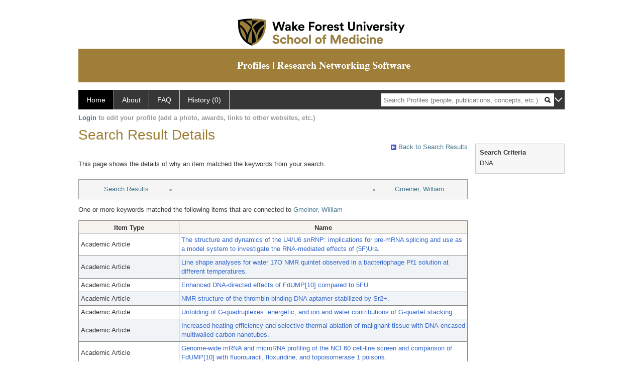

--- FILE ---
content_type: text/html; charset=utf-8
request_url: https://profiles.wakehealth.edu/search/default.aspx?searchtype=whypeople&nodeuri=https://profiles.wakehealth.edu/profile/106470&searchfor=DNA&exactphrase=false&perpage=15&offset=0&page=1&totalpages=111&searchrequest=A81BSfTwU3GNm4liSODkW6vB3EBYO6gz+a5TY1bFhuysXK4hqbI6eAebHoNTzab0+VLZJkUtJQgbuG5SkRTDe+6XLquSTHHTtLeZakbJ+bL71WuIW2sOOieCSIGJyCqvMekfp9dH6kAHUnyxokGek2+PuGgz3B2gRb/LXAdoFsTXCLCGRpIeyDGTfStX2/LZIg33JFrhE9ENpsFk4HZxodrozRwr1K6et4qTdw6407VLeWj5QIIBJ6Bhti3mkNYIWPPp2cGxYro349zBICyFVXO9TdiPkNm2dhs1/G235Kb4Bqk84bxO0S7Z1/mD0OownqqSlfk3Gnvwhak0tGgaywCXoucOyao7tQcHDkJggI+RdKL49Oyper5FFbsy+5kMcp43lR77dig=&sortby=&sortdirection=&showcolumns=1
body_size: 23122
content:

<!DOCTYPE html PUBLIC "-//W3C//DTD XHTML 1.0 Strict//EN" "https://www.w3.org/TR/xhtml1/DTD/xhtml1-strict.dtd">
<html>
<head id="ctl00_Head1"><title>
	Connection | Profiles RNS
</title><meta charset="utf-8" /><meta http-equiv="X-UA-Compatible" content="IE-edge" /><meta name="viewport" content="width=device-width, initial-scale=1" />
    <!-- Global site tag (gtag.js) - Google Analytics -->
<!-- <script async src="https://www.googletagmanager.com/gtag/js?id=UA-37904699-4"></script> -->
<script>
  window.dataLayer = window.dataLayer || [];
  function gtag(){dataLayer.push(arguments);}
  gtag('js', new Date());
  gtag('config', 'UA-37904699-4');
</script>
    <script type="text/javascript" src="https://ajax.aspnetcdn.com/ajax/jQuery/jquery-3.3.1.min.js"></script>
    <!-- Latest compiled and minified CSS -->
    <link rel="stylesheet" href="https://maxcdn.bootstrapcdn.com/bootstrap/3.3.7/css/bootstrap.min.css" integrity="sha384-BVYiiSIFeK1dGmJRAkycuHAHRg32OmUcww7on3RYdg4Va+PmSTsz/K68vbdEjh4u" crossorigin="anonymous" />
    <!-- Optional theme -->
    <link rel="stylesheet" href="https://maxcdn.bootstrapcdn.com/bootstrap/3.3.7/css/bootstrap-theme.min.css" integrity="sha384-rHyoN1iRsVXV4nD0JutlnGaslCJuC7uwjduW9SVrLvRYooPp2bWYgmgJQIXwl/Sp" crossorigin="anonymous" /><link rel="stylesheet" href="https://netdna.bootstrapcdn.com/font-awesome/4.2.0/css/font-awesome.min.css" />
    <!-- Latest compiled and minified JavaScript -->
    <script type="text/javascript" src="https://maxcdn.bootstrapcdn.com/bootstrap/3.3.7/js/bootstrap.min.js" integrity="sha384-Tc5IQib027qvyjSMfHjOMaLkfuWVxZxUPnCJA7l2mCWNIpG9mGCD8wGNIcPD7Txa" crossorigin="anonymous"></script>      

    
    <link href="https://profiles.wakehealth.edu/framework/css/profiles.css" rel="stylesheet" type="text/css" media="all" /><link href="https://profiles.wakehealth.edu/framework/css/prns-theme.css" rel="stylesheet" type="text/css" media="all" /><link href="https://profiles.wakehealth.edu/framework/css/prns-theme-menus-top.css" rel="stylesheet" type="text/css" media="all" /><meta name="apple-mobile-web-app-title" content="Profiles RNS" /><meta name="application-name" content="Profiles RNS" /><meta name="msapplication-TileColor" content="#a41c2f" /><meta name="theme-color" content="#a41c2f" /><link href="https://profiles.wakehealth.edu/Search/CSS/search.css" rel="stylesheet" type="text/css" media="all" /><link href="https://profiles.wakehealth.edu/Activity/CSS/activity.css" rel="stylesheet" type="text/css" media="all" /><link href="https://profiles.wakehealth.edu/Search/CSS/comboTreeCheck.css" rel="stylesheet" type="text/css" media="all" /><script type="text/javascript" src="https://profiles.wakehealth.edu/Search/JavaScript/comboTreeCheck.js"></script><script>var _path = "https://profiles.wakehealth.edu";</script><script type="text/javascript" src="https://profiles.wakehealth.edu/Framework/JavaScript/profiles.js"></script></head>
<body id="ctl00_bodyMaster">
    <!-- Google Tag Manager (noscript) -->
    <noscript>
        <!-- <iframe src="https://www.googletagmanager.com/ns.html?id=GTM-PXSD37"
            height="0" width="0" style="display: none; visibility: hidden"></iframe> -->
    </noscript>
    <!-- End Google Tag Manager (noscript) -->
    <form name="aspnetForm" method="post" action="./default.aspx?searchtype=whypeople&amp;nodeuri=https%3a%2f%2fprofiles.wakehealth.edu%2fprofile%2f106470&amp;searchfor=DNA&amp;exactphrase=false&amp;perpage=15&amp;offset=0&amp;page=1&amp;totalpages=111&amp;searchrequest=A81BSfTwU3GNm4liSODkW6vB3EBYO6gz+a5TY1bFhuysXK4hqbI6eAebHoNTzab0+VLZJkUtJQgbuG5SkRTDe+6XLquSTHHTtLeZakbJ+bL71WuIW2sOOieCSIGJyCqvMekfp9dH6kAHUnyxokGek2+PuGgz3B2gRb%2fLXAdoFsTXCLCGRpIeyDGTfStX2%2fLZIg33JFrhE9ENpsFk4HZxodrozRwr1K6et4qTdw6407VLeWj5QIIBJ6Bhti3mkNYIWPPp2cGxYro349zBICyFVXO9TdiPkNm2dhs1%2fG235Kb4Bqk84bxO0S7Z1%2fmD0OownqqSlfk3Gnvwhak0tGgaywCXoucOyao7tQcHDkJggI+RdKL49Oyper5FFbsy+5kMcp43lR77dig%3d&amp;sortby=&amp;sortdirection=&amp;showcolumns=1" id="aspnetForm" enctype="multipart/form-data">
<div>
<input type="hidden" name="ctl00_toolkitScriptMaster_HiddenField" id="ctl00_toolkitScriptMaster_HiddenField" value="" />
<input type="hidden" name="__EVENTTARGET" id="__EVENTTARGET" value="" />
<input type="hidden" name="__EVENTARGUMENT" id="__EVENTARGUMENT" value="" />
<input type="hidden" name="__VIEWSTATE" id="__VIEWSTATE" value="/[base64]" />
</div>

<script type="text/javascript">
//<![CDATA[
var theForm = document.forms['aspnetForm'];
if (!theForm) {
    theForm = document.aspnetForm;
}
function __doPostBack(eventTarget, eventArgument) {
    if (!theForm.onsubmit || (theForm.onsubmit() != false)) {
        theForm.__EVENTTARGET.value = eventTarget;
        theForm.__EVENTARGUMENT.value = eventArgument;
        theForm.submit();
    }
}
//]]>
</script>


<script src="/WebResource.axd?d=Z1f_TgZVqDVwZnMpRGY4iRaSWP-g8To1rM7llDKQzDcVrnVuBgJpgcjcjI_krgsHUAkKxhJUqfG66Pa41OMFNx1HHiyYOAfJTrjKi-FblTw1&amp;t=638942066805310136" type="text/javascript"></script>


<script src="/ScriptResource.axd?d=XRAzvexwp-z2Sob-0fRHcfwa0Ux18KyO-o1qUgoioMhT_tKZ6Znh5VjI4s6J_iyt3CsPSI_NlgM7Io82cFFmyB3rWHCecV4MAE3bR0kPmqSTCJUyQnTQrUz-4lh3_u3XRaE-J3VoCz_ulRKw2cPesQ2&amp;t=705c9838" type="text/javascript"></script>
<script type="text/javascript">
//<![CDATA[
if (typeof(Sys) === 'undefined') throw new Error('ASP.NET Ajax client-side framework failed to load.');
//]]>
</script>

<script src="/ScriptResource.axd?d=tsdwmLM_nILdgLTb6kAYLpPOP3D0G-Hq9r2GcDiyhZUDV4oLGyjuFG3GTOeHsAYkV3MSD1rXqDaFdVk-Oda230bzDWuKHJXxYmxNuly4i5HhTzoHVSu733oJM2cAtDHhpveUQCvjOqOBo5uUF_4_oA2&amp;t=705c9838" type="text/javascript"></script>
<div>

	<input type="hidden" name="__VIEWSTATEGENERATOR" id="__VIEWSTATEGENERATOR" value="59A49A67" />
</div>
        <script type="text/javascript">
//<![CDATA[
Sys.WebForms.PageRequestManager._initialize('ctl00$toolkitScriptMaster', 'aspnetForm', [], [], [], 3600, 'ctl00');
//]]>
</script>


        <!-- <script type="text/javascript">
            (function (i, s, o, g, r, a, m) {
                i['GoogleAnalyticsObject'] = r; i[r] = i[r] || function () {
                    (i[r].q = i[r].q || []).push(arguments)
                }, i[r].l = 1 * new Date(); a = s.createElement(o), m = s.getElementsByTagName(o)[0]; a.async = 1; a.src = g; m.parentNode.insertBefore(a, m)
            })(window, document, 'script', '//www.google-analytics.com/analytics.js', 'ga');
            ga('create', 'UA-5308116-1', '.catalyst.harvard.edu');
            ga('create', 'UA-59825751-1', '.catalyst.harvard.edu', { 'name': 'b' });
            ga('send', 'pageview');
            ga('b.send', 'pageview');
        </script> -->
        <div id='page-container'>
    <div class="institutionHeader">
     
        <img src="https://profiles.wakehealth.edu/Framework/Images/firstbanner.png" alt="First Header Logo" />
        <img src="https://profiles.wakehealth.edu/Framework/Images/secondbanner.png" alt="Second Header Logo" />
</div>
            <div class="profiles">
                <div id="ctl00_divProfilesHeader" class="profilesHeader">
                    <div class="panelHeader">
                        
                            
                                    
                                
                        
                    </div>
                </div>
                
                    
                            
<div id="prns-nav">
    <!-- MAIN NAVIGATION MENU -->
    <nav>
        <ul class="prns-main">
            <li class="main-nav">
                <a href="/search">Home</a>
            </li>
            <li class="main-nav">
                <a href="/about/default.aspx?tab=overview">About</a>
            </li>
            <li class="main-nav">
                <a href="/about/default.aspx?tab=faq">FAQ</a>
            </li>
            
            <li class='main-nav'><a href='https://profiles.wakehealth.edu/history'>History (0)</a></li>
            <li class="search main-nav" style="width: 492px;">
                <input name="search" id="menu-search" placeholder="Search Profiles (people, publications, concepts, etc.)" type="text" style="padding-left: 5px;" />
                <img style="cursor: pointer" alt="search" id="img-mag-glass" src="/framework/images/blackMagnifyGlass.png" />
            </li>
            <li id="search-drop" class="last main-nav" style="float: right !important; width: 25px;">
                <a href="#" style="padding: 0px; padding-top: 9px; margin: 0px;">
                    <img src="/framework/images/arrowDown.png" /></a>
                <ul class="drop" style="top: 39px; left: 835px;">
                    <li class='first'><a class='search-drop' href='https://profiles.wakehealth.edu/search'>Find People</a></li><li class='last'><a class='search-drop' style='border-bottom:1px solid #383737;' href='https://profiles.wakehealth.edu/search/all'>Find Everything</a></li>
                </ul>
            </li>
        </ul>
        <!-- USER LOGIN MSG / USER FUNCTION MENU -->
        <div id="prns-usrnav" class="pub" class-help="class should be [pub|user]">
            <div class="loginbar">
                <a href='https://profiles.wakehealth.edu/login/default.aspx?method=login&redirectto=https://profiles.wakehealth.edu/search'>Login</a> to edit your profile (add a photo, awards, links to other websites, etc.)
            </div>
            <!-- SUB NAVIGATION MENU (logged on) -->
            <ul class="usermenu">
                
                <li style="margin-top: 0px !important;">
                    <div class="divider"></div>
                </li>
                <li><a href='https://profiles.wakehealth.edu/login/default.aspx?pin=send&method=login&edit=true'>Edit My Profile</a></li>
                <li>
                    <div class="divider"></div>
                </li>
                               
                <li id="ListDivider">
                    <div class="divider"></div>
                </li>
                <li id="navMyLists">
                   <a href="#">My Person List (<span id="list-count">0</span>)</a>
                    
                </li>
                 <li>
                    <div class="divider"></div>
                </li>
              
                
                
                
            </ul>
        </div>
    </nav>
</div>

<script type='text/javascript'> var NAME = document.getElementById('prns-usrnav'); NAME.className = 'pub'; $('#navMyLists').remove(); $('#ListDivider').remove();</script>
<script type="text/javascript">

    $(function () {
        setNavigation();
    });

    function setNavigation() {
        var path = $(location).attr('href');
        path = path.replace(/\/$/, "");
        path = decodeURIComponent(path);

        $(".prns-main li").each(function () {

            var href = $(this).find("a").attr('href');
            var urlParams = window.location.search;

            if ((path + urlParams).indexOf(href) >= 0) {
                $(this).addClass('landed');
            }
        });


        return true;
    }
    $(document).ready(function () {
        $("#menu-search").on("keypress", function (e) {
            if (e.which == 13) {
                minisearch();
                return false;
            }
            return true;
        });

        $("#img-mag-glass").on("click", function () {
            minisearch();
            return true;
        });
    });
    function minisearch() {
        var keyword = $("#menu-search").val();
        var classuri = 'http://xmlns.com/foaf/0.1/Person';
        document.location.href = '/search/default.aspx?searchtype=people&searchfor=' + keyword + '&classuri=' + classuri;
        return true;
    }

</script>



                        
                
                
                <div class="profilesPage">
                    <button type="button" style="color: #000000;" onclick="javascript:topFunction();" id="rtnBtn" title="Go to top">Return to Top</button>
                    <div id="profilesMainRow" class="MainRow">
                        
                        <div id="ctl00_divProfilesContentMain" class="profilesContentMain profilesMaxWidth">
                            <div id="ctl00_divTopMainRow" style="width: 100%">
                                 <div class="pageTitle"><h2 style='margin-bottom:0px;'>Search Result Details</h2></div>
                            </div>
                            
                            <div class="backLink">
                                <a href='https://profiles.wakehealth.edu/search/default.aspx?searchtype=people&_nodeuri=https://profiles.wakehealth.edu/profile/106470&searchfor=DNA&exactphrase=false&perpage=15&offset=0&page=1&totalpages=111&searchrequest=A81BSfTwU3GNm4liSODkW6vB3EBYO6gz+a5TY1bFhuysXK4hqbI6eAebHoNTzab0+VLZJkUtJQgbuG5SkRTDe+6XLquSTHHTtLeZakbJ+bL71WuIW2sOOieCSIGJyCqvMekfp9dH6kAHUnyxokGek2+PuGgz3B2gRb/LXAdoFsTXCLCGRpIeyDGTfStX2/LZIg33JFrhE9ENpsFk4HZxodrozRwr1K6et4qTdw6407VLeWj5QIIBJ6Bhti3mkNYIWPPp2cGxYro349zBICyFVXO9TdiPkNm2dhs1/G235Kb4Bqk84bxO0S7Z1/mD0OownqqSlfk3Gnvwhak0tGgaywCXoucOyao7tQcHDkJggI+RdKL49Oyper5FFbsy+5kMcp43lR77dig=&sortby=&sortdirection=&showcolumns=1'><img src='https://profiles.wakehealth.edu/framework/images/icon_squareArrow.gif' border='0' alt=''/> Back to Search Results</a>
                            </div>
                            <div class="pageDescription">
                                This page shows the details of why an item matched the keywords from your search.
                            </div>
                            <div class="prns-screen-search" id="prns-content">
                                <div class="content-main">
                                    
                                </div>
                            </div>
                            <div class="panelMain">
                                
                                    
                                            

<div class="connectionTable">
    <div class="connectionTableRow">
        <div class="connectionContainerItem">
            <a href='https://profiles.wakehealth.edu/search/default.aspx?searchtype=people&_nodeuri=https://profiles.wakehealth.edu/profile/106470&searchfor=DNA&exactphrase=false&perpage=15&offset=0&page=1&totalpages=111&searchrequest=A81BSfTwU3GNm4liSODkW6vB3EBYO6gz+a5TY1bFhuysXK4hqbI6eAebHoNTzab0+VLZJkUtJQgbuG5SkRTDe+6XLquSTHHTtLeZakbJ+bL71WuIW2sOOieCSIGJyCqvMekfp9dH6kAHUnyxokGek2+PuGgz3B2gRb/LXAdoFsTXCLCGRpIeyDGTfStX2/LZIg33JFrhE9ENpsFk4HZxodrozRwr1K6et4qTdw6407VLeWj5QIIBJ6Bhti3mkNYIWPPp2cGxYro349zBICyFVXO9TdiPkNm2dhs1/G235Kb4Bqk84bxO0S7Z1/mD0OownqqSlfk3Gnvwhak0tGgaywCXoucOyao7tQcHDkJggI+RdKL49Oyper5FFbsy+5kMcp43lR77dig=&sortby=&sortdirection=&showcolumns=1'>Search Results</a>
        </div>
        <div class="connectionContainerLeftArrow">
            <img style="vertical-align: unset;" src="https://profiles.wakehealth.edu/Framework/Images/connection_left.gif" alt="" />
        </div>
        <div class="connectionLineToArrow">
            <hr />
        </div>
        <div class="connectionContainerRightArrow">
            <img style="vertical-align: unset;" src="https://profiles.wakehealth.edu/Framework/Images/connection_right.gif" alt="" />
        </div>
        <div class="connectionContainerItem">
            <a href='https://profiles.wakehealth.edu/profile/106470'>Gmeiner, William</a>
        </div>
    </div>
</div>

<div id="ctl00_ContentMain_rptMain_ctl00_ctl00_pnlIndirectConnection">
	
    <div style="padding-top: 12px; padding-bottom: 12px;">
        One or more keywords matched the following items that are connected to
        <a href='https://profiles.wakehealth.edu/profile/106470'>Gmeiner, William</a>
    </div>
    <div>
        <div>
		<table class="listTable" rules="all" border="1" id="ctl00_ContentMain_rptMain_ctl00_ctl00_gvIndirectConnectionDetails" style="width:100%;">
			<tr class="topRow" style="border-style:None;">
				<th scope="col" style="width:200px;">Item Type</th><th scope="col">Name</th>
			</tr><tr class="oddRow" onmouseover="doListTableRowOver(this);" onmouseout="doListTableRowOut(this,1);" onfocus="doListTableRowOver(this);" onblur="doListTableRowOut(this,1);" tabindex="0" class="oddRow">
				<td>
                        Academic Article
                    </td><td>
                        <a class="listTableLink" href="https://profiles.wakehealth.edu/profile/53487">The structure and dynamics of the U4/U6 snRNP: implications for pre-mRNA splicing and use as a model system to investigate the RNA-mediated effects of (5F)Ura.</a>
                    </td>
			</tr><tr class="evenRow" onmouseover="doListTableRowOver(this);" onmouseout="doListTableRowOut(this,0);" onfocus="doListTableRowOver(this);" onblur="doListTableRowOut(this,0);" tabindex="0" class="evenRow">
				<td>
                        Academic Article
                    </td><td>
                        <a class="listTableLink" href="https://profiles.wakehealth.edu/profile/54610">Line shape analyses for water 17O NMR quintet observed in a bacteriophage Pf1 solution at different temperatures.</a>
                    </td>
			</tr><tr class="oddRow" onmouseover="doListTableRowOver(this);" onmouseout="doListTableRowOut(this,1);" onfocus="doListTableRowOver(this);" onblur="doListTableRowOut(this,1);" tabindex="0" class="oddRow">
				<td>
                        Academic Article
                    </td><td>
                        <a class="listTableLink" href="https://profiles.wakehealth.edu/profile/54671">Enhanced DNA-directed effects of FdUMP[10] compared to 5FU.</a>
                    </td>
			</tr><tr class="evenRow" onmouseover="doListTableRowOver(this);" onmouseout="doListTableRowOut(this,0);" onfocus="doListTableRowOver(this);" onblur="doListTableRowOut(this,0);" tabindex="0" class="evenRow">
				<td>
                        Academic Article
                    </td><td>
                        <a class="listTableLink" href="https://profiles.wakehealth.edu/profile/54830">NMR structure of the thrombin-binding DNA aptamer stabilized by Sr2+.</a>
                    </td>
			</tr><tr class="oddRow" onmouseover="doListTableRowOver(this);" onmouseout="doListTableRowOut(this,1);" onfocus="doListTableRowOver(this);" onblur="doListTableRowOut(this,1);" tabindex="0" class="oddRow">
				<td>
                        Academic Article
                    </td><td>
                        <a class="listTableLink" href="https://profiles.wakehealth.edu/profile/55955">Unfolding of G-quadruplexes: energetic, and ion and water contributions of G-quartet stacking.</a>
                    </td>
			</tr><tr class="evenRow" onmouseover="doListTableRowOver(this);" onmouseout="doListTableRowOut(this,0);" onfocus="doListTableRowOver(this);" onblur="doListTableRowOut(this,0);" tabindex="0" class="evenRow">
				<td>
                        Academic Article
                    </td><td>
                        <a class="listTableLink" href="https://profiles.wakehealth.edu/profile/58360">Increased heating efficiency and selective thermal ablation of malignant tissue with DNA-encased multiwalled carbon nanotubes.</a>
                    </td>
			</tr><tr class="oddRow" onmouseover="doListTableRowOver(this);" onmouseout="doListTableRowOut(this,1);" onfocus="doListTableRowOver(this);" onblur="doListTableRowOut(this,1);" tabindex="0" class="oddRow">
				<td>
                        Academic Article
                    </td><td>
                        <a class="listTableLink" href="https://profiles.wakehealth.edu/profile/59410">Genome-wide mRNA and microRNA profiling of the NCI 60 cell-line screen and comparison of FdUMP[10] with fluorouracil, floxuridine, and topoisomerase 1 poisons.</a>
                    </td>
			</tr><tr class="evenRow" onmouseover="doListTableRowOver(this);" onmouseout="doListTableRowOut(this,0);" onfocus="doListTableRowOver(this);" onblur="doListTableRowOut(this,0);" tabindex="0" class="evenRow">
				<td>
                        Academic Article
                    </td><td>
                        <a class="listTableLink" href="https://profiles.wakehealth.edu/profile/59526">Zn2+ selectively stabilizes FdU-substituted DNA through a unique major groove binding motif.</a>
                    </td>
			</tr><tr class="oddRow" onmouseover="doListTableRowOver(this);" onmouseout="doListTableRowOut(this,1);" onfocus="doListTableRowOver(this);" onblur="doListTableRowOut(this,1);" tabindex="0" class="oddRow">
				<td>
                        Academic Article
                    </td><td>
                        <a class="listTableLink" href="https://profiles.wakehealth.edu/profile/60976">Cooperative stabilization of Zn(2+):DNA complexes through netropsin binding in the minor groove of FdU-substituted DNA.</a>
                    </td>
			</tr><tr class="evenRow" onmouseover="doListTableRowOver(this);" onmouseout="doListTableRowOut(this,0);" onfocus="doListTableRowOver(this);" onblur="doListTableRowOut(this,0);" tabindex="0" class="evenRow">
				<td>
                        Academic Article
                    </td><td>
                        <a class="listTableLink" href="https://profiles.wakehealth.edu/profile/62344">Effects of site-specific substitution of 5-fluorouridine on the stabilities of duplex DNA and RNA.</a>
                    </td>
			</tr><tr class="oddRow" onmouseover="doListTableRowOver(this);" onmouseout="doListTableRowOut(this,1);" onfocus="doListTableRowOver(this);" onblur="doListTableRowOut(this,1);" tabindex="0" class="oddRow">
				<td>
                        Academic Article
                    </td><td>
                        <a class="listTableLink" href="https://profiles.wakehealth.edu/profile/63541">Solution structures of 5-fluorouracil-substituted DNA and RNA decamer duplexes.</a>
                    </td>
			</tr><tr class="evenRow" onmouseover="doListTableRowOver(this);" onmouseout="doListTableRowOut(this,0);" onfocus="doListTableRowOver(this);" onblur="doListTableRowOut(this,0);" tabindex="0" class="evenRow">
				<td>
                        Academic Article
                    </td><td>
                        <a class="listTableLink" href="https://profiles.wakehealth.edu/profile/64076">NMR spectroscopy as a tool to investigate the structural basis of anticancer drugs.</a>
                    </td>
			</tr><tr class="oddRow" onmouseover="doListTableRowOver(this);" onmouseout="doListTableRowOut(this,1);" onfocus="doListTableRowOver(this);" onblur="doListTableRowOut(this,1);" tabindex="0" class="oddRow">
				<td>
                        Academic Article
                    </td><td>
                        <a class="listTableLink" href="https://profiles.wakehealth.edu/profile/64477">Effect of cytarabine on the NMR structure of a model okazaki fragment from the SV40 genome.</a>
                    </td>
			</tr><tr class="evenRow" onmouseover="doListTableRowOver(this);" onmouseout="doListTableRowOut(this,0);" onfocus="doListTableRowOver(this);" onblur="doListTableRowOut(this,0);" tabindex="0" class="evenRow">
				<td>
                        Academic Article
                    </td><td>
                        <a class="listTableLink" href="https://profiles.wakehealth.edu/profile/64914">Shape-selective recognition of a model Okazaki fragment by geometrically-constrained bis-distamycins.</a>
                    </td>
			</tr><tr class="oddRow" onmouseover="doListTableRowOver(this);" onmouseout="doListTableRowOut(this,1);" onfocus="doListTableRowOver(this);" onblur="doListTableRowOut(this,1);" tabindex="0" class="oddRow">
				<td>
                        Academic Article
                    </td><td>
                        <a class="listTableLink" href="https://profiles.wakehealth.edu/profile/65342">Shape-selective binding of geometrically-constrained bis-distamycins to a DNA duplex and a model Okazaki fragment of identical sequence.</a>
                    </td>
			</tr><tr class="evenRow" onmouseover="doListTableRowOver(this);" onmouseout="doListTableRowOut(this,0);" onfocus="doListTableRowOver(this);" onblur="doListTableRowOut(this,0);" tabindex="0" class="evenRow">
				<td>
                        Academic Article
                    </td><td>
                        <a class="listTableLink" href="https://profiles.wakehealth.edu/profile/65861">NMR structure of a gemcitabine-substituted model Okazaki fragment.</a>
                    </td>
			</tr><tr class="oddRow" onmouseover="doListTableRowOver(this);" onmouseout="doListTableRowOut(this,1);" onfocus="doListTableRowOver(this);" onblur="doListTableRowOut(this,1);" tabindex="0" class="oddRow">
				<td>
                        Academic Article
                    </td><td>
                        <a class="listTableLink" href="https://profiles.wakehealth.edu/profile/66063">Energetic and conformational contributions to the stability of Okazaki fragments.</a>
                    </td>
			</tr><tr class="evenRow" onmouseover="doListTableRowOver(this);" onmouseout="doListTableRowOut(this,0);" onfocus="doListTableRowOver(this);" onblur="doListTableRowOut(this,0);" tabindex="0" class="evenRow">
				<td>
                        Academic Article
                    </td><td>
                        <a class="listTableLink" href="https://profiles.wakehealth.edu/profile/66233">Antimetabolite incorporation into DNA: structural and thermodynamic basis for anticancer activity.</a>
                    </td>
			</tr><tr class="oddRow" onmouseover="doListTableRowOver(this);" onmouseout="doListTableRowOut(this,1);" onfocus="doListTableRowOver(this);" onblur="doListTableRowOut(this,1);" tabindex="0" class="oddRow">
				<td>
                        Academic Article
                    </td><td>
                        <a class="listTableLink" href="https://profiles.wakehealth.edu/profile/67624">NMR study of the folding-unfolding mechanism for the thrombin-binding DNA aptamer d(GGTTGGTGTGGTTGG).</a>
                    </td>
			</tr><tr class="evenRow" onmouseover="doListTableRowOver(this);" onmouseout="doListTableRowOut(this,0);" onfocus="doListTableRowOver(this);" onblur="doListTableRowOut(this,0);" tabindex="0" class="evenRow">
				<td>
                        Academic Article
                    </td><td>
                        <a class="listTableLink" href="https://profiles.wakehealth.edu/profile/67921">A novel polypyrimidine antitumor agent FdUMP[10] induces thymineless death with topoisomerase I-DNA complexes.</a>
                    </td>
			</tr><tr class="oddRow" onmouseover="doListTableRowOver(this);" onmouseout="doListTableRowOut(this,1);" onfocus="doListTableRowOver(this);" onblur="doListTableRowOut(this,1);" tabindex="0" class="oddRow">
				<td>
                        Academic Article
                    </td><td>
                        <a class="listTableLink" href="https://profiles.wakehealth.edu/profile/72607">The stability of a model substrate for topoisomerase 1-mediated DNA religation depends on the presence of mismatched base pairs.</a>
                    </td>
			</tr><tr class="evenRow" onmouseover="doListTableRowOver(this);" onmouseout="doListTableRowOut(this,0);" onfocus="doListTableRowOver(this);" onblur="doListTableRowOut(this,0);" tabindex="0" class="evenRow">
				<td>
                        Academic Article
                    </td><td>
                        <a class="listTableLink" href="https://profiles.wakehealth.edu/profile/72990">Unique dual targeting of thymidylate synthase and topoisomerase1 by FdUMP[10] results in high efficacy against AML and low toxicity.</a>
                    </td>
			</tr><tr class="oddRow" onmouseover="doListTableRowOver(this);" onmouseout="doListTableRowOut(this,1);" onfocus="doListTableRowOver(this);" onblur="doListTableRowOut(this,1);" tabindex="0" class="oddRow">
				<td>
                        Academic Article
                    </td><td>
                        <a class="listTableLink" href="https://profiles.wakehealth.edu/profile/73537">Replication-dependent irreversible topoisomerase 1 poisoning is responsible for FdUMP[10] anti-leukemic activity.</a>
                    </td>
			</tr><tr class="evenRow" onmouseover="doListTableRowOver(this);" onmouseout="doListTableRowOut(this,0);" onfocus="doListTableRowOver(this);" onblur="doListTableRowOut(this,0);" tabindex="0" class="evenRow">
				<td>
                        Academic Article
                    </td><td>
                        <a class="listTableLink" href="https://profiles.wakehealth.edu/profile/76100">The affinity of an oligodeoxynucleotide-peptide conjugate for an RNA hairpin loop depends on stereochemistry at the DNA-peptide junction.</a>
                    </td>
			</tr><tr class="oddRow" onmouseover="doListTableRowOver(this);" onmouseout="doListTableRowOut(this,1);" onfocus="doListTableRowOver(this);" onblur="doListTableRowOut(this,1);" tabindex="0" class="oddRow">
				<td>
                        Academic Article
                    </td><td>
                        <a class="listTableLink" href="https://profiles.wakehealth.edu/profile/76706">Cytarabine-induced destabilization of a model Okazaki fragment.</a>
                    </td>
			</tr><tr class="evenRow" onmouseover="doListTableRowOver(this);" onmouseout="doListTableRowOut(this,0);" onfocus="doListTableRowOver(this);" onblur="doListTableRowOut(this,0);" tabindex="0" class="evenRow">
				<td>
                        Academic Article
                    </td><td>
                        <a class="listTableLink" href="https://profiles.wakehealth.edu/profile/77228">Polarity of annealing and structural analysis of the RNase H resistant alpha-5'-d[TACACA].beta-5'-r[AUGUGU] hybrid determined by high-field 1H, 13C, and 31P NMR analysis.</a>
                    </td>
			</tr><tr class="oddRow" onmouseover="doListTableRowOver(this);" onmouseout="doListTableRowOut(this,1);" onfocus="doListTableRowOver(this);" onblur="doListTableRowOut(this,1);" tabindex="0" class="oddRow">
				<td>
                        Academic Article
                    </td><td>
                        <a class="listTableLink" href="https://profiles.wakehealth.edu/profile/77252">Cytarabine-induced destabilization and bending of a model Okazaki fragment.</a>
                    </td>
			</tr><tr class="evenRow" onmouseover="doListTableRowOver(this);" onmouseout="doListTableRowOut(this,0);" onfocus="doListTableRowOver(this);" onblur="doListTableRowOut(this,0);" tabindex="0" class="evenRow">
				<td>
                        Academic Article
                    </td><td>
                        <a class="listTableLink" href="https://profiles.wakehealth.edu/profile/77396">Binding of ethidium to DNA measured using a 2D diffusion-modulated gradient COSY NMR experiment.</a>
                    </td>
			</tr><tr class="oddRow" onmouseover="doListTableRowOver(this);" onmouseout="doListTableRowOut(this,1);" onfocus="doListTableRowOver(this);" onblur="doListTableRowOut(this,1);" tabindex="0" class="oddRow">
				<td>
                        Concept
                    </td><td>
                        <a class="listTableLink" href="https://profiles.wakehealth.edu/profile/80766">DNA, Viral</a>
                    </td>
			</tr><tr class="evenRow" onmouseover="doListTableRowOver(this);" onmouseout="doListTableRowOut(this,0);" onfocus="doListTableRowOver(this);" onblur="doListTableRowOut(this,0);" tabindex="0" class="evenRow">
				<td>
                        Concept
                    </td><td>
                        <a class="listTableLink" href="https://profiles.wakehealth.edu/profile/80829">DNA, Bacterial</a>
                    </td>
			</tr><tr class="oddRow" onmouseover="doListTableRowOver(this);" onmouseout="doListTableRowOut(this,1);" onfocus="doListTableRowOver(this);" onblur="doListTableRowOut(this,1);" tabindex="0" class="oddRow">
				<td>
                        Concept
                    </td><td>
                        <a class="listTableLink" href="https://profiles.wakehealth.edu/profile/82835">DNA Damage</a>
                    </td>
			</tr><tr class="evenRow" onmouseover="doListTableRowOver(this);" onmouseout="doListTableRowOut(this,0);" onfocus="doListTableRowOver(this);" onblur="doListTableRowOut(this,0);" tabindex="0" class="evenRow">
				<td>
                        Concept
                    </td><td>
                        <a class="listTableLink" href="https://profiles.wakehealth.edu/profile/84185">DNA, Neoplasm</a>
                    </td>
			</tr><tr class="oddRow" onmouseover="doListTableRowOver(this);" onmouseout="doListTableRowOut(this,1);" onfocus="doListTableRowOver(this);" onblur="doListTableRowOut(this,1);" tabindex="0" class="oddRow">
				<td>
                        Concept
                    </td><td>
                        <a class="listTableLink" href="https://profiles.wakehealth.edu/profile/86418">DNA</a>
                    </td>
			</tr><tr class="evenRow" onmouseover="doListTableRowOver(this);" onmouseout="doListTableRowOut(this,0);" onfocus="doListTableRowOver(this);" onblur="doListTableRowOut(this,0);" tabindex="0" class="evenRow">
				<td>
                        Concept
                    </td><td>
                        <a class="listTableLink" href="https://profiles.wakehealth.edu/profile/87009">DNA, Mitochondrial</a>
                    </td>
			</tr><tr class="oddRow" onmouseover="doListTableRowOver(this);" onmouseout="doListTableRowOut(this,1);" onfocus="doListTableRowOver(this);" onblur="doListTableRowOut(this,1);" tabindex="0" class="oddRow">
				<td>
                        Concept
                    </td><td>
                        <a class="listTableLink" href="https://profiles.wakehealth.edu/profile/90688">DNA Breaks, Single-Stranded</a>
                    </td>
			</tr><tr class="evenRow" onmouseover="doListTableRowOver(this);" onmouseout="doListTableRowOut(this,0);" onfocus="doListTableRowOver(this);" onblur="doListTableRowOut(this,0);" tabindex="0" class="evenRow">
				<td>
                        Concept
                    </td><td>
                        <a class="listTableLink" href="https://profiles.wakehealth.edu/profile/97814">DNA Topoisomerases, Type I</a>
                    </td>
			</tr><tr class="oddRow" onmouseover="doListTableRowOver(this);" onmouseout="doListTableRowOut(this,1);" onfocus="doListTableRowOver(this);" onblur="doListTableRowOut(this,1);" tabindex="0" class="oddRow">
				<td>
                        Concept
                    </td><td>
                        <a class="listTableLink" href="https://profiles.wakehealth.edu/profile/99856">DNA Breaks, Double-Stranded</a>
                    </td>
			</tr><tr class="evenRow" onmouseover="doListTableRowOver(this);" onmouseout="doListTableRowOut(this,0);" onfocus="doListTableRowOver(this);" onblur="doListTableRowOut(this,0);" tabindex="0" class="evenRow">
				<td>
                        Concept
                    </td><td>
                        <a class="listTableLink" href="https://profiles.wakehealth.edu/profile/101320">DNA Replication</a>
                    </td>
			</tr><tr class="oddRow" onmouseover="doListTableRowOver(this);" onmouseout="doListTableRowOut(this,1);" onfocus="doListTableRowOver(this);" onblur="doListTableRowOut(this,1);" tabindex="0" class="oddRow">
				<td>
                        Concept
                    </td><td>
                        <a class="listTableLink" href="https://profiles.wakehealth.edu/profile/102705">DNA Repair</a>
                    </td>
			</tr><tr class="evenRow" onmouseover="doListTableRowOver(this);" onmouseout="doListTableRowOut(this,0);" onfocus="doListTableRowOver(this);" onblur="doListTableRowOut(this,0);" tabindex="0" class="evenRow">
				<td>
                        Concept
                    </td><td>
                        <a class="listTableLink" href="https://profiles.wakehealth.edu/profile/104600">DNA, Single-Stranded</a>
                    </td>
			</tr><tr class="oddRow" onmouseover="doListTableRowOver(this);" onmouseout="doListTableRowOut(this,1);" onfocus="doListTableRowOver(this);" onblur="doListTableRowOut(this,1);" tabindex="0" class="oddRow">
				<td>
                        Academic Article
                    </td><td>
                        <a class="listTableLink" href="https://profiles.wakehealth.edu/profile/1080179">Dimeric DNA Aptamer Complexes for High-capacity-targeted Drug Delivery Using pH-sensitive Covalent Linkages.</a>
                    </td>
			</tr><tr class="evenRow" onmouseover="doListTableRowOver(this);" onmouseout="doListTableRowOut(this,0);" onfocus="doListTableRowOver(this);" onblur="doListTableRowOut(this,0);" tabindex="0" class="evenRow">
				<td>
                        Academic Article
                    </td><td>
                        <a class="listTableLink" href="https://profiles.wakehealth.edu/profile/1525005">TDP1 repairs nuclear and mitochondrial DNA damage induced by chain-terminating anticancer and antiviral nucleoside analogs.</a>
                    </td>
			</tr><tr class="oddRow" onmouseover="doListTableRowOver(this);" onmouseout="doListTableRowOut(this,1);" onfocus="doListTableRowOver(this);" onblur="doListTableRowOut(this,1);" tabindex="0" class="oddRow">
				<td>
                        Academic Article
                    </td><td>
                        <a class="listTableLink" href="https://profiles.wakehealth.edu/profile/10467221">Non-covalent assembly of meso-tetra-4-pyridyl porphine with single-stranded DNA to form nano-sized complexes with hydrophobicity-dependent DNA release and anti-tumor activity.</a>
                    </td>
			</tr><tr class="evenRow" onmouseover="doListTableRowOver(this);" onmouseout="doListTableRowOut(this,0);" onfocus="doListTableRowOver(this);" onblur="doListTableRowOut(this,0);" tabindex="0" class="evenRow">
				<td>
                        Academic Article
                    </td><td>
                        <a class="listTableLink" href="https://profiles.wakehealth.edu/profile/10467623">Site-specific DNA-doxorubicin conjugates display enhanced cytotoxicity to breast cancer cells.</a>
                    </td>
			</tr><tr class="oddRow" onmouseover="doListTableRowOver(this);" onmouseout="doListTableRowOut(this,1);" onfocus="doListTableRowOver(this);" onblur="doListTableRowOut(this,1);" tabindex="0" class="oddRow">
				<td>
                        Academic Article
                    </td><td>
                        <a class="listTableLink" href="https://profiles.wakehealth.edu/profile/12755001">F10 cytotoxicity via topoisomerase I cleavage complex repair consistent with a unique mechanism for thymineless death.</a>
                    </td>
			</tr><tr class="evenRow" onmouseover="doListTableRowOver(this);" onmouseout="doListTableRowOut(this,0);" onfocus="doListTableRowOver(this);" onblur="doListTableRowOut(this,0);" tabindex="0" class="evenRow">
				<td>
                        Academic Article
                    </td><td>
                        <a class="listTableLink" href="https://profiles.wakehealth.edu/profile/13600612">The Lown Symposium: The Field of DNA Minor Groove Binders Celebrates the Career of Professor J. William Lown.</a>
                    </td>
			</tr><tr class="oddRow" onmouseover="doListTableRowOver(this);" onmouseout="doListTableRowOut(this,1);" onfocus="doListTableRowOver(this);" onblur="doListTableRowOut(this,1);" tabindex="0" class="oddRow">
				<td>
                        Grant
                    </td><td>
                        <a class="listTableLink" href="https://profiles.wakehealth.edu/profile/13634823">DNA-DIRECTED EFFECTS OF FdUMP(N)</a>
                    </td>
			</tr><tr class="evenRow" onmouseover="doListTableRowOver(this);" onmouseout="doListTableRowOut(this,0);" onfocus="doListTableRowOver(this);" onblur="doListTableRowOut(this,0);" tabindex="0" class="evenRow">
				<td>
                        Academic Article
                    </td><td>
                        <a class="listTableLink" href="https://profiles.wakehealth.edu/profile/14458368">All-atom MD indicates ion-dependent behavior of therapeutic DNA polymer.</a>
                    </td>
			</tr><tr class="oddRow" onmouseover="doListTableRowOver(this);" onmouseout="doListTableRowOut(this,1);" onfocus="doListTableRowOver(this);" onblur="doListTableRowOut(this,1);" tabindex="0" class="oddRow">
				<td>
                        Academic Article
                    </td><td>
                        <a class="listTableLink" href="https://profiles.wakehealth.edu/profile/14875874">Curcumin stably interacts with DNA hairpin through minor groove binding and demonstrates enhanced cytotoxicity in combination with FdU nucleotides.</a>
                    </td>
			</tr><tr class="evenRow" onmouseover="doListTableRowOver(this);" onmouseout="doListTableRowOut(this,0);" onfocus="doListTableRowOver(this);" onblur="doListTableRowOut(this,0);" tabindex="0" class="evenRow">
				<td>
                        Grant
                    </td><td>
                        <a class="listTableLink" href="https://profiles.wakehealth.edu/profile/15048156">Development of a CF10 Predictive Gene Signature in CRC Organoids.</a>
                    </td>
			</tr><tr class="oddRow" onmouseover="doListTableRowOver(this);" onmouseout="doListTableRowOut(this,1);" onfocus="doListTableRowOver(this);" onblur="doListTableRowOut(this,1);" tabindex="0" class="oddRow">
				<td>
                        Grant
                    </td><td>
                        <a class="listTableLink" href="https://profiles.wakehealth.edu/profile/16855860">Aptamer-Based Radiopharmaceuticals for the Targeted Alpha Particle Therapy of Prostate Cancer</a>
                    </td>
			</tr><tr class="evenRow" onmouseover="doListTableRowOver(this);" onmouseout="doListTableRowOut(this,0);" onfocus="doListTableRowOver(this);" onblur="doListTableRowOut(this,0);" tabindex="0" class="evenRow">
				<td>
                        Academic Article
                    </td><td>
                        <a class="listTableLink" href="https://profiles.wakehealth.edu/profile/17065229">Thymineless Death by the Fluoropyrimidine Polymer F10 Involves Replication Fork Collapse and Is Enhanced by Chk1 Inhibition.</a>
                    </td>
			</tr><tr class="oddRow" onmouseover="doListTableRowOver(this);" onmouseout="doListTableRowOut(this,1);" onfocus="doListTableRowOver(this);" onblur="doListTableRowOut(this,1);" tabindex="0" class="oddRow">
				<td>
                        Academic Article
                    </td><td>
                        <a class="listTableLink" href="https://profiles.wakehealth.edu/profile/18753539">Prexasertib treatment induces homologous recombination deficiency and synergizes with olaparib in triple-negative breast cancer cells.</a>
                    </td>
			</tr><tr class="evenRow" onmouseover="doListTableRowOver(this);" onmouseout="doListTableRowOut(this,0);" onfocus="doListTableRowOver(this);" onblur="doListTableRowOut(this,0);" tabindex="0" class="evenRow">
				<td>
                        Academic Article
                    </td><td>
                        <a class="listTableLink" href="https://profiles.wakehealth.edu/profile/34197935">Chemistry of Fluorinated Pyrimidines in the Era of Personalized Medicine.</a>
                    </td>
			</tr><tr class="oddRow" onmouseover="doListTableRowOver(this);" onmouseout="doListTableRowOut(this,1);" onfocus="doListTableRowOver(this);" onblur="doListTableRowOut(this,1);" tabindex="0" class="oddRow">
				<td>
                        Academic Article
                    </td><td>
                        <a class="listTableLink" href="https://profiles.wakehealth.edu/profile/34199196">Entrapment of DNA topoisomerase-DNA complexes by nucleotide/nucleoside analogs.</a>
                    </td>
			</tr><tr class="evenRow" onmouseover="doListTableRowOver(this);" onmouseout="doListTableRowOut(this,0);" onfocus="doListTableRowOver(this);" onblur="doListTableRowOut(this,0);" tabindex="0" class="evenRow">
				<td>
                        Academic Article
                    </td><td>
                        <a class="listTableLink" href="https://profiles.wakehealth.edu/profile/34199205">MutSa's Multi-Domain Allosteric Response to Three DNA Damage Types Revealed by Machine Learning.</a>
                    </td>
			</tr>
		</table>
	</div>
    </div>

</div>

<script type="text/javascript">
    var url = $('.masterpage-backlink').attr('href');
    url = url.replace("[[[discovertab]]]", GetParameterValues('tab'));    


    function GetParameterValues(param) {
        var url = window.location.href.slice(window.location.href.indexOf('?') + 1).split('&');
        for (var i = 0; i < url.length; i++) {
            var urlparam = url[i].split('=');
            if (urlparam[0] == param) {
                return urlparam[1];
            }
        }
    }
</script>





                                        
                                
                            </div>
                        </div>
                        <div class="profilesContentPassive">
                            <div class="panelPassive">
                                
                                    
                                            

<div id="divSearchCriteria">
    <div class="passiveSectionHead">
        <div style="white-space: nowrap; display: inline">
            Search Criteria
        </div>
    </div>    
    <div class="passiveSectionBody">        
        <ul>
            <li>DNA</li>           
        </ul>    <div class="passiveSectionLine">
        </div>
              
    </div>
</div>

                                        
                                            <span id="ctl00_ContentPassive_rptPassive_ctl01_ctl00_lblHTMLBlock"><script type="text/javascript">  jQuery(window).on("load",function () {$(".pageDescription").css("padding-bottom","16px");$(".passiveSectionBody").find(".passiveSectionLine").remove();});</script></span>

                                        
                                
                            </div>
                        </div>
                    </div>
                </div>
            </div>
            
            <div style="margin-top: 32px;" id="catfooter">
                
            </div>
        </div>
    </form>
    <script type="text/javascript">
        $(document).ready(function () {


            $("#page-container a").css("cursor", "pointer");
            $(".title-container").css("cursor", "pointer");
            $('.title-container').hover(function () {
                $(".title-container").css("opacity", ".5");
            });

            $(".title-container").click(function () {
                //  window.location.href = "https://staging.connects.catalyst.harvard.edu/profiles/search";
            });

            $(".questionImage").on("click", function (event) {
                event.stopPropagation();
                event.stopImmediatePropagation();
                $(this).parent().siblings(".passiveSectionHeadDescription").toggle();
                event.preventDefault();
            });

            $('input[type="text"]').on("focusout", function (event) {
                $(this).val($.trim($(this).val()));
                return true;
            });

            if ($(".panelPassive").text().trim().length == 0) { $(".panelPassive").remove(); }
            if ($(".profilesContentPassive").text().trim().length == 0) { $(".profilesContentPassive").remove(); }
            if ($(".content-main").text().trim().length == 0) { $(".content-main").remove(); }
            if ($(".prns-screen-search").text().trim().length == 0) { $(".prns-screen-search").remove(); }
            if ($(".profilesHeader").text().trim().length == 0) { $(".profilesHeader").remove(); }
            if ($(".panelHeader").text().trim().length == 0) { $(".panelHeader").remove(); }

        });

        // When the user scrolls down 20px from the top of the document, show the button
        window.onscroll = function () { scrollFunction() };

        function scrollFunction() {
            if (document.body.scrollTop > 250 || document.documentElement.scrollTop > 250) {
                document.getElementById("rtnBtn").style.display = "block";
            } else {
                document.getElementById("rtnBtn").style.display = "none";
            }
            return true;
        }

        // When the user clicks on the button, scroll to the top of the document
        function topFunction() {
            $('body,html').animate({ scrollTop: 0 }, 500);
            return true;
        }

        $(document).ready(function () {
            $(".lnk-edit-arrow").on("click", function () {
                var img = $(this).find("img");
                var current = img.attr("src");
                var newsrc = img.attr("data-swap");
                $("#" + $(this).attr("data-item")).toggle();
                img.attr("src", newsrc).attr("data-swap", current);
            });
        });


    </script>
    <script type="text/javascript">
    $(document).ready(function () {jQuery('.pageSubTitle').remove();});$(document).ready(function () {$('.prns-screen-search').remove();});
    </script>
</body>
</html>
